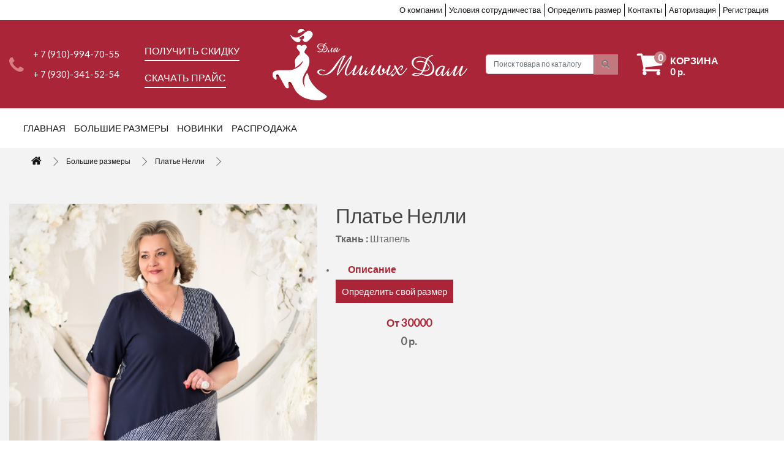

--- FILE ---
content_type: text/html; charset=utf-8
request_url: https://milaya-dama.ru/bolshie-razmery/plate-nelli
body_size: 11693
content:
<!DOCTYPE html>
<!--[if IE]><![endif]-->
<!--[if IE 8 ]><html dir="ltr" lang="ru" class="ie8"><![endif]-->
<!--[if IE 9 ]><html dir="ltr" lang="ru" class="ie9"><![endif]-->
<!--[if (gt IE 9)|!(IE)]><!-->
<html dir="ltr" lang="ru">
<!--<![endif]-->
<head prefix="og:http://ogp.me/ns# fb:http://ogp.me/ns/fb# product:http://ogp.me/ns/product#">
<meta charset="UTF-8" />
<meta name="viewport" content="width=device-width, initial-scale=1">
<meta http-equiv="X-UA-Compatible" content="IE=edge">
<title>Купить Платье Нелли оптом от производителя в интернет-магазине &quot;Для милых дам&quot;</title>
<base href="https://milaya-dama.ru/" />
<meta name="description" content="В интернет магазине &quot;Для милых дам&quot; вы можете заказать Платье Нелли оптом от производителя из Иваново, без выкупа размерных рядов, по цене от 1 570 р.." />
<meta name="keywords" content= "платье нелли, платье нелли, интернет-магазин, оптом" />
<meta property="og:title" content="Купить Платье Нелли оптом от производителя в интернет-магазине &quot;Для милых дам&quot;" />
<meta property="og:type" content="website" />
<meta property="og:url" content="https://milaya-dama.ru/bolshie-razmery/plate-nelli" />
<meta property="og:image" content="https://milaya-dama.ru/image/cache/catalog/tovari/bigsize/kor_0811-600x900.jpg" />
<meta property="og:site_name" content="Для милых дам" />
<script src="catalog/view/javascript/jquery/jquery-2.1.1.min.js" ></script>
  <link href="//stackpath.bootstrapcdn.com/bootstrap/4.4.1/css/bootstrap.min.css" type="text/css" rel="stylesheet" />
  <link href="https://fonts.googleapis.com/css?family=Lato&display=swap" rel="stylesheet">
  <script  src="//cdn.jsdelivr.net/npm/popper.js@1.16.0/dist/umd/popper.min.js"></script>
  <script  src="//stackpath.bootstrapcdn.com/bootstrap/4.4.1/js/bootstrap.min.js"></script>
<link href="catalog/view/javascript/font-awesome/css/font-awesome.min.css" rel="stylesheet" type="text/css" />
<link href="//fonts.googleapis.com/css?family=Open+Sans:400,400i,300,700" rel="stylesheet" type="text/css" />
<link href="catalog/view/theme/default/stylesheet/stylesheet.css" rel="stylesheet">
<link href="catalog/view/javascript/promotionlabelpro/style.css" type="text/css" rel="stylesheet" media="screen" />
<link href="catalog/view/javascript/option/option.css" type="text/css" rel="stylesheet" media="screen" />
<link href="catalog/view/javascript/jquery/magnific/magnific-popup.css" type="text/css" rel="stylesheet" media="screen" />
<link href="catalog/view/javascript/jquery/datetimepicker/bootstrap-datetimepicker.min.css" type="text/css" rel="stylesheet" media="screen" />
<script src="catalog/view/javascript/common.js" ></script>

<!-- Microdata -->
<script type="application/ld+json">{"@context":"http:\/\/schema.org","@type":"BreadcrumbList","itemListElement":[{"@type":"ListItem","position":1,"item":{"@id":"https:\/\/milaya-dama.ru","name":"\u0414\u043b\u044f \u043c\u0438\u043b\u044b\u0445 \u0434\u0430\u043c"}},{"@type":"ListItem","position":2,"item":{"@id":"https:\/\/milaya-dama.ru\/bolshie-razmery","name":"\u0411\u043e\u043b\u044c\u0448\u0438\u0435 \u0440\u0430\u0437\u043c\u0435\u0440\u044b"}},{"@type":"ListItem","position":3,"item":{"@id":"https:\/\/milaya-dama.ru\/bolshie-razmery\/plate-nelli","name":"\u041f\u043b\u0430\u0442\u044c\u0435 \u041d\u0435\u043b\u043b\u0438"}}]}</script>
<script type="application/ld+json">{"@context":"http:\/\/schema.org","@type":"Product","url":"https:\/\/milaya-dama.ru\/plate-nelli","name":"\u041a\u0443\u043f\u0438\u0442\u044c \u041f\u043b\u0430\u0442\u044c\u0435 \u041d\u0435\u043b\u043b\u0438 \u043e\u043f\u0442\u043e\u043c \u043e\u0442 \u043f\u0440\u043e\u0438\u0437\u0432\u043e\u0434\u0438\u0442\u0435\u043b\u044f \u0432 \u0438\u043d\u0442\u0435\u0440\u043d\u0435\u0442-\u043c\u0430\u0433\u0430\u0437\u0438\u043d\u0435 \"\u0414\u043b\u044f \u043c\u0438\u043b\u044b\u0445 \u0434\u0430\u043c\"","category":"\u0411\u043e\u043b\u044c\u0448\u0438\u0435 \u0440\u0430\u0437\u043c\u0435\u0440\u044b \u00bb \u041f\u043b\u0430\u0442\u044c\u0435 \u041d\u0435\u043b\u043b\u0438","image":"https:\/\/milaya-dama.ru\/image\/cache\/catalog\/tovari\/bigsize\/kor_0811-600x900.jpg","model":"\u041f\u043b\u0430\u0442\u044c\u0435 \u043d\u0435\u043b\u043b\u0438 ","description":"\u0412 \u0438\u043d\u0442\u0435\u0440\u043d\u0435\u0442 \u043c\u0430\u0433\u0430\u0437\u0438\u043d\u0435 &quot;\u0414\u043b\u044f \u043c\u0438\u043b\u044b\u0445 \u0434\u0430\u043c&quot; \u0432\u044b \u043c\u043e\u0436\u0435\u0442\u0435 \u0437\u0430\u043a\u0430\u0437\u0430\u0442\u044c \u041f\u043b\u0430\u0442\u044c\u0435 \u041d\u0435\u043b\u043b\u0438 \u043e\u043f\u0442\u043e\u043c \u043e\u0442 \u043f\u0440\u043e\u0438\u0437\u0432\u043e\u0434\u0438\u0442\u0435\u043b\u044f \u0438\u0437 \u0418\u0432\u0430\u043d\u043e\u0432\u043e, \u0431\u0435\u0437 \u0432\u044b\u043a\u0443\u043f\u0430 \u0440\u0430\u0437\u043c\u0435\u0440\u043d\u044b\u0445 \u0440\u044f\u0434\u043e\u0432, \u043f\u043e \u0446\u0435\u043d\u0435 \u043e\u0442 1 570 \u0440..","manufacturer":"","brand":"","offers":{"name":"\u041a\u0443\u043f\u0438\u0442\u044c \u041f\u043b\u0430\u0442\u044c\u0435 \u041d\u0435\u043b\u043b\u0438 \u043e\u043f\u0442\u043e\u043c \u043e\u0442 \u043f\u0440\u043e\u0438\u0437\u0432\u043e\u0434\u0438\u0442\u0435\u043b\u044f \u0432 \u0438\u043d\u0442\u0435\u0440\u043d\u0435\u0442-\u043c\u0430\u0433\u0430\u0437\u0438\u043d\u0435 \"\u0414\u043b\u044f \u043c\u0438\u043b\u044b\u0445 \u0434\u0430\u043c\"","url":"https:\/\/milaya-dama.ru\/plate-nelli","category":"\u0411\u043e\u043b\u044c\u0448\u0438\u0435 \u0440\u0430\u0437\u043c\u0435\u0440\u044b &raquo; \u041f\u043b\u0430\u0442\u044c\u0435 \u041d\u0435\u043b\u043b\u0438","price":0,"priceCurrency":"RUB","priceValidUntil":"2027-01-31","itemCondition":"http:\/\/schema.org\/NewCondition","seller":{"@type":"Organization","name":"\u0414\u043b\u044f \u043c\u0438\u043b\u044b\u0445 \u0434\u0430\u043c"},"availability":"InStock"}}</script>

<link rel="alternate" href="https://milaya-dama.ru/bolshie-razmery/plate-nelli" hreflang="ru-ru"/>
      
<link href="https://milaya-dama.ru/plate-nelli" rel="canonical" />
<link href="https://milaya-dama.ru/image/catalog/favicon.png" rel="icon" />
<script src="catalog/view/javascript/option/option.js" ></script>
<script src="catalog/view/javascript/jquery/magnific/jquery.magnific-popup.min.js" ></script>
<script src="catalog/view/javascript/jquery/datetimepicker/moment.js" ></script>
<script src="catalog/view/javascript/jquery/datetimepicker/locale/ru-ru.js" ></script>
<script src="catalog/view/javascript/jquery/datetimepicker/bootstrap-datetimepicker.min.js" ></script>
<meta name="yandex-verification" content="fb82d9a35c8bb428" />

							

				<script src="catalog/view/theme/default/js/scrolltopcontrol.js"></script>
			
<script src="https://static.yandex.net/kassa/pay-in-parts/ui/v1/"></script>
</head>
<body class="product-product-782">
<nav id="top">
  <div class="container">
    <div class="d-flex justify-content-end">
    <div id="top-links" class="nav">
      <ul class="nav">
            <li><a href="/about/">О компании</a></li>
            <li><a href="/oplata_i_dostavka/">Условия сотрудничества</a></li>
            <li><a href="/check_razmer/">Определить размер</a></li>
            <li><a href="https://milaya-dama.ru/index.php?route=information/contact">Контакты</a></li>
                        <li><a href="https://milaya-dama.ru/index.php?route=account/login">Авторизация</a></li>
            <li><a href="https://milaya-dama.ru/index.php?route=account/register">Регистрация</a></li>
                  </ul>
    </div>
  </div>
  </div>
</nav>
<header>
  <div class="container px-md-n1 desktop">
    <div class="row align-items-center row-colm-5 mx-md-n1">
      <div class="col-md-2 px-md-1">
        <div class="row">
          <div class="col-2 align-self-center"><img alt="picture" src="/catalog/view/theme/default/image/trubka.png" data-src="/catalog/view/theme/default/image/trubka.png"></div>
          <div class="col-10"><div class="phone"><div>+ 7 (910)-994-70-55</div><div>+ 7 (930)-341-52-54</div></div></div>
        </div>

      </div>
      <div class="col-md-2 px-md-n1">
 <a class="button skidka" href="" data-toggle="modal" data-target="#skidkamodal">Получить скидку</a>
<a class="download-price" href="/price/index.xls">Скачать прайс</a>
      </div>
      <div class="col px-md-n1">
        <div id="logo">
                                    <a href="https://milaya-dama.ru"><img src="https://milaya-dama.ru/image/catalog/logonew.png" title="Для милых дам" alt="Для милых дам" class="img-responsive" /></a>
                              </div>
      </div>
      <div class="col px-md-n1"><div id="search1" class="input-group search">
  <input type="text" name="search" value="" placeholder="Поиск товара по каталогу" class="form-control input-lg">
  <span class="input-group-btn">
    <button type="button" class="btn btn-default"><i class="fa fa-search"></i></button>
  </span>
</div></div>
      <div class="col px-md-n1"><div id="cart" class="btn-group">
  <button type="button" data-toggle="dropdown" data-loading-text="Загрузка..." class="btn btn-cart btn-block d-none d-md-block"><span id="cart-total"><div class="inform-cart"><i class="fa fa-shopping-cart" aria-hidden="true"></i><span class="count">0</span><span class="name">корзина</span><div class="getprice"> 0 р.</div></div></span></button>
  <button type="button" onclick="window.location.href='/index.php?route=checkout/cart'" data-loading-text="Загрузка..." class="d-cart d-block d-md-none"><span id="cart-total"><div class="inform-cart"><i class="fa fa-shopping-cart" aria-hidden="true"></i><span class="count">0</span><span class="name">корзина</span><div class="getprice"> 0 р.</div></div></span></button>
  <ul class="dropdown-menu pull-right">
        <li>
      <p class="text-center">В корзине пусто!</p>
    </li>
      </ul>
</div>
</div>
    </div>
  </div>
<div class="header_mobile">
    <div class="container">
    <div class="row">
        <div class="col-6">
                                    <a href="https://milaya-dama.ru"><img src="https://milaya-dama.ru/image/catalog/logonew.png" title="Для милых дам" alt="Для милых дам" class="img-responsive" /></a>
                                </div>
        <div class="col-6 align-self-center">
            <ul class="nav justify-content-end ">
                <li class="nav-item">
                    <button class="navbar-toggler" type="button" data-toggle="collapse" data-target="#navbarSupportedContent" aria-controls="navbarSupportedContent" aria-expanded="false" aria-label="Toggle navigation">
                        <i class="fa fa-list"></i>
                    </button>
                </li>
                <li class="nav-item">
                    <button class="navbar-toggler" type="button" data-toggle="collapse" data-target="#search_content" aria-controls="search_content" aria-expanded="false" aria-label="Toggle navigation">
                        <i class="fa fa-search"></i>
                    </button>
                </li>
                <li class="nav-item">
                    <div id="cart" class="btn-group">
  <button type="button" data-toggle="dropdown" data-loading-text="Загрузка..." class="btn btn-cart btn-block d-none d-md-block"><span id="cart-total"><div class="inform-cart"><i class="fa fa-shopping-cart" aria-hidden="true"></i><span class="count">0</span><span class="name">корзина</span><div class="getprice"> 0 р.</div></div></span></button>
  <button type="button" onclick="window.location.href='/index.php?route=checkout/cart'" data-loading-text="Загрузка..." class="d-cart d-block d-md-none"><span id="cart-total"><div class="inform-cart"><i class="fa fa-shopping-cart" aria-hidden="true"></i><span class="count">0</span><span class="name">корзина</span><div class="getprice"> 0 р.</div></div></span></button>
  <ul class="dropdown-menu pull-right">
        <li>
      <p class="text-center">В корзине пусто!</p>
    </li>
      </ul>
</div>
                </li>
            </ul>
        </div>
    </div>
<div class="collapse navbar-collapse mobile-search-collapse" id="search_content">
    <ul class="navbar-nav mr-auto">
        <div id="search" class="input-group search">
  <input type="text" name="search" value="" placeholder="Поиск товара по каталогу" class="form-control input-lg" />
  <span class="input-group-btn">
    <button type="button" class="btn btn-default"><i class="fa fa-search"></i></button>
  </span>
</div>
    </ul>
</div>
<div class="collapse navbar-collapse mobile-collapse" id="navbarSupportedContent">
    <ul class="navbar-nav mr-auto">
        <li><a href="/">Главная</a></li>
                        <li class="dropdown">
            <a href="https://milaya-dama.ru/bolshie-razmery" class="" data-toggle="dropdown">Большие размеры</a>
            <div class="dropdown-menu" aria-labelledby="navbarDropdown">
                                                <a class="dropdown-item" href="https://milaya-dama.ru/bolshie-razmery/kostyumy">Костюмы</a>
                                <a class="dropdown-item" href="https://milaya-dama.ru/bolshie-razmery/rubashki">Рубашки</a>
                                <a class="dropdown-item" href="https://milaya-dama.ru/bolshie-razmery/platya-1">Платья</a>
                                <a class="dropdown-item" href="https://milaya-dama.ru/bolshie-razmery/bryuki-yubki">Брюки, юбки</a>
                                <a class="dropdown-item" href="https://milaya-dama.ru/bolshie-razmery/halaty-1">Халаты</a>
                                <a class="dropdown-item" href="https://milaya-dama.ru/bolshie-razmery/tuniki-1">Туники</a>
                                </div>
        </li>
                                <li><a href="https://milaya-dama.ru/new_tovar">Новинки</a></li>
                                <li><a href="https://milaya-dama.ru/rasprodazha">Распродажа</a></li>
                        
    </ul>
</div>
</div>
</div>
<script src="https://static.yandex.net/kassa/pay-in-parts/ui/v1/"></script>
</header>
<div class="sticky_desc">
	<div class="container menu">
	  <nav class="navbar navbar-shop navbar-expand-lg">

		<div class="collapse navbar-collapse">
		  <ul class="navbar-nav mr-auto">
			<li><a href="/">Главная</a></li>
									<li class="dropdown">
			  <a href="https://milaya-dama.ru/bolshie-razmery" class="" data-toggle="dropdown">Большие размеры</a>
			  <div class="dropdown-menu" aria-labelledby="navbarDropdown">
				  									   <a class="dropdown-item" href="https://milaya-dama.ru/bolshie-razmery/kostyumy">Костюмы</a>
									   <a class="dropdown-item" href="https://milaya-dama.ru/bolshie-razmery/rubashki">Рубашки</a>
									   <a class="dropdown-item" href="https://milaya-dama.ru/bolshie-razmery/platya-1">Платья</a>
									   <a class="dropdown-item" href="https://milaya-dama.ru/bolshie-razmery/bryuki-yubki">Брюки, юбки</a>
									   <a class="dropdown-item" href="https://milaya-dama.ru/bolshie-razmery/halaty-1">Халаты</a>
									   <a class="dropdown-item" href="https://milaya-dama.ru/bolshie-razmery/tuniki-1">Туники</a>
									  </div>
			</li>
												<li><a href="https://milaya-dama.ru/new_tovar">Новинки</a></li>
												<li><a href="https://milaya-dama.ru/rasprodazha">Распродажа</a></li>
								  </ul>
		</div>
	  </nav>
	</div>
</div>

				<input type="hidden" name="price_format" value="" data-value="1.00000000" data-symbol-left="" data-symbol-right=" р." data-decimals="0" data-decimal-point="." data-thousand-point=" " />
			
<div class="mainshab">
  <div class="container">
<ul class="breadcrumb">
                    <li><a href="https://milaya-dama.ru"><i class="fa fa-home"></i></a></li>
                    <li><a href="https://milaya-dama.ru/bolshie-razmery">Большие размеры</a></li>
                    <li><a href="https://milaya-dama.ru/bolshie-razmery/plate-nelli">Платье Нелли</a></li>
                  </ul>
    <div class="info_tovar">
    <div class="row">
      <div class="col-md-5">
        <div>
          
                                                                
          <ul class="thumbnails">
                        <li><a class="thumbnail" href="https://milaya-dama.ru/image/cache/catalog/tovari/bigsize/kor_0811-1000x1400.jpg" title="Платье Нелли"><img src="https://milaya-dama.ru/image/cache/catalog/tovari/bigsize/kor_0811-600x900.jpg" id="zoom_01" data-zoom-image="https://milaya-dama.ru/image/cache/catalog/tovari/bigsize/kor_0811-1000x1400.jpg"  title="Платье Нелли" alt="Платье Нелли" /></a></li>
                                                <li class="image-additional"><a class="thumbnail" href="https://milaya-dama.ru/image/cache/catalog/tovari/bigsize/kor_0825-1000x1400.jpg" title="Платье Нелли"> <img src="https://milaya-dama.ru/image/cache/catalog/tovari/bigsize/kor_0825-74x74.jpg" title="Платье Нелли" alt="Платье Нелли" /></a></li>
                        <li class="image-additional"><a class="thumbnail" href="https://milaya-dama.ru/image/cache/catalog/tovari/bigsize/kor_0801-1000x1400.jpg" title="Платье Нелли"> <img src="https://milaya-dama.ru/image/cache/catalog/tovari/bigsize/kor_0801-74x74.jpg" title="Платье Нелли" alt="Платье Нелли" /></a></li>
                        <li class="image-additional"><a class="thumbnail" href="https://milaya-dama.ru/image/cache/catalog/tovari/bigsize/kor_0801-1000x1400.jpg" title="Платье Нелли"> <img src="https://milaya-dama.ru/image/cache/catalog/tovari/bigsize/kor_0801-74x74.jpg" title="Платье Нелли" alt="Платье Нелли" /></a></li>
                        <li class="image-additional"><a class="thumbnail" href="https://milaya-dama.ru/image/cache/catalog/tovari/bigsize/kor_0819-1000x1400.jpg" title="Платье Нелли"> <img src="https://milaya-dama.ru/image/cache/catalog/tovari/bigsize/kor_0819-74x74.jpg" title="Платье Нелли" alt="Платье Нелли" /></a></li>
                                  </ul>
                   
      </div>

      </div>
      <div class="col-md-7">
        
        <div class="title"><h1>Платье Нелли</h1></div>

        <div id="product_id">
                                                                               <b> Ткань : </b> Штапель                              </div>
         <ul><li><ul class="nav nav-tabs">
            <li class="active"><a href="#tab-description" data-toggle="tab">Описание</a></li>
                        <li><a href="#tab-specification" data-toggle="tab">Характеристики</a></li>
                                    <li><a href="#tab-review" data-toggle="tab">Отзывы (0)</a></li>
                      </ul>
          <div class="tab-content">
            <div class="tab-pane active" id="tab-description"></div>
                        <div class="tab-pane" id="tab-specification">
              <table class="table table-bordered">
                                <thead>
                  <tr>
                    <td colspan="2"><strong>К товару</strong></td>
                  </tr>
                </thead>
                <tbody>
                                    <tr>
                    <td>Вид</td>
                    <td>Платья </td>
                  </tr>
                                    <tr>
                    <td>Сезон</td>
                    <td>Лето</td>
                  </tr>
                                    <tr>
                    <td>Ткань</td>
                    <td>Штапель</td>
                  </tr>
                                  </tbody>
                              </table>
            </div>
            </li></ul>

        <a class="razmer_select" href="/check_razmer/">Определить свой размер</a>

        <div class="modal  fade" id="razmerModal" tabindex="-1" role="dialog" aria-labelledby="exampleModalLabel" aria-hidden="true">
          <div class="modal-dialog modal-lg" role="document">
            <div class="modal-content">
              <div class="modal-header">
                <h5 class="modal-title" id="exampleModalLabel">Таблица размеров</h5>
                <button type="button" class="close" data-dismiss="modal" aria-label="Close">
                  <span aria-hidden="true">&times;</span>
                </button>
              </div>
              <div class="modal-body">
                <img style="width: 100%" src="/catalog/view/theme/default/image/size-table.jpg">
              </div>
              <div class="modal-footer">
                <button type="button" class="btn btn-secondary" data-dismiss="modal">Закрыть окно</button>

              </div>
            </div>
          </div>
        </div>

        <div id="product_price" class="row">
        </div>

        <div id="product">
 
			<!--Customer Group Price--> 
			<!--BOF Customer Group Price-->
<div class="cgp-wrapper row">
<!--
        <div class="col-md-4"> <div class="name_price_go">Розничная цена</div>
        <div class="roz_price"> 
                                           <span class="price-regular">0 р.</span>
                                                                          </div></div>  
-->
    
                    	                           	                    
                    <div class="col-md-4">
                        <div class="name_price_go">
                            От 30000
                        </div>
                        <div class="cgp-group-price product-price price price-value autocalc-product-price">
                             0 р.                        </div>
                    </div>
    </div>


			<!--Customer Group Price-->




                            
          
          <div class="form-group hidden">
            <label class="control-label" for="input-quantity">Кол-во</label>
            <input type="text" name="quantity" value="1" size="2" id="input-quantity" class="form-control" />
            <input type="hidden" name="product_id" value="782" />
            <br />
            <button type="button" id="button-cart" data-loading-text="Загрузка..." class="btn btn-primary btn-lg btn-block">В корзину</button>0
          </div>
                  </div>
  </div>
    </div></div>

            <h3>Рекомендуемые товары</h3>
      <div class="row">
                                                <div class="col-xs-6 col-sm-3">
          <div class="product-thumb transition">
            
                <div class="image">
                                                                <a href="https://milaya-dama.ru/plate-miya-3"><img src="https://milaya-dama.ru/image/cache/catalog/tovari/bigsize/november2022/img_7027-200x200.jpg" alt="Платье Мия Синее" title="Платье Мия Синее" class="img-responsive" /></a></div>
            <div class="caption">
              <h4><a href="https://milaya-dama.ru/plate-miya-3">Платье Мия Синее</a></h4>
              <p>..</p>
              
				<div class="options-category" id="product11040">
				  				  				  				  <div class="form-group required">
				    <label class="control-label">Размер</label>
				    <div id="input-option110401335">
					  					  					  <div class="radio-inline theme-button">
			            <label>
					      <input onchange="updatePrice('11040');" type="radio" name="option11040[1335]" value="6551"/>
					      					      <span>58</span>
					      					    </label>
					  </div>
					  					  				    </div>
				  </div>
				  				  				  				  				  				  				  				  				  				  				  				  <input data-minimum="1" type="hidden" name="quantity" value="1" />
				  				  <input type="hidden" name="product_id" value="1040" />
				  <input type="hidden" name="module_id" value="11040" />
				</div>
			
                            <p class="price">
                                650 р.                                              </p>
                          </div>
            <div class="button-group">
              <button type="button" onclick="addCartOption('11040', '1');"><span class="hidden-xs hidden-sm hidden-md">В корзину</span> <i class="fa fa-shopping-cart"></i></button>
              <button type="button" data-toggle="tooltip" title="В закладки" onclick="wishlist.add('1040');"><i class="fa fa-heart"></i></button>
              <button type="button" data-toggle="tooltip" title="В сравнение" onclick="compare.add('1040');"><i class="fa fa-exchange"></i></button>
            </div>
          </div>
        </div>
                                                        <div class="col-xs-6 col-sm-3">
          <div class="product-thumb transition">
            
                <div class="image">
                                                                <a href="https://milaya-dama.ru/kostyum-babochka-seryj-melanzh"><img src="https://milaya-dama.ru/image/cache/catalog/tovari/bigsize/2025god/img_4743-200x200.jpg" alt="Костюм Бабочка серый меланж" title="Костюм Бабочка серый меланж" class="img-responsive" /></a></div>
            <div class="caption">
              <h4><a href="https://milaya-dama.ru/kostyum-babochka-seryj-melanzh">Костюм Бабочка серый меланж</a></h4>
              <p>..</p>
              
				<div class="options-category" id="product11219">
				  				  				  				  <div class="form-group required">
				    <label class="control-label">Размер</label>
				    <div id="input-option112191531">
					  					  					  <div class="radio-inline theme-button">
			            <label>
					      <input onchange="updatePrice('11219');" type="radio" name="option11219[1531]" value="7940"/>
					      					      <span>46</span>
					      					    </label>
					  </div>
					  					  					  					  <div class="radio-inline theme-button">
			            <label>
					      <input onchange="updatePrice('11219');" type="radio" name="option11219[1531]" value="7941"/>
					      					      <span>48</span>
					      					    </label>
					  </div>
					  					  					  					  <div class="radio-inline theme-button">
			            <label>
					      <input onchange="updatePrice('11219');" type="radio" name="option11219[1531]" value="7942"/>
					      					      <span>50</span>
					      					    </label>
					  </div>
					  					  					  					  <div class="radio-inline theme-button">
			            <label>
					      <input onchange="updatePrice('11219');" type="radio" name="option11219[1531]" value="7943"/>
					      					      <span>52</span>
					      					    </label>
					  </div>
					  					  					  					  <div class="radio-inline theme-button">
			            <label>
					      <input onchange="updatePrice('11219');" type="radio" name="option11219[1531]" value="7944"/>
					      					      <span>54</span>
					      					    </label>
					  </div>
					  					  					  					  <div class="radio-inline theme-button">
			            <label>
					      <input onchange="updatePrice('11219');" type="radio" name="option11219[1531]" value="7945"/>
					      					      <span>56</span>
					      					    </label>
					  </div>
					  					  					  					  <div class="radio-inline theme-button">
			            <label>
					      <input onchange="updatePrice('11219');" type="radio" name="option11219[1531]" value="7946"/>
					      					      <span>58</span>
					      					    </label>
					  </div>
					  					  					  					  <div class="radio-inline theme-button">
			            <label>
					      <input onchange="updatePrice('11219');" type="radio" name="option11219[1531]" value="7947"/>
					      					      <span>60</span>
					      					    </label>
					  </div>
					  					  					  					  <div class="radio-inline theme-button">
			            <label>
					      <input onchange="updatePrice('11219');" type="radio" name="option11219[1531]" value="7948"/>
					      					      <span>62</span>
					      					    </label>
					  </div>
					  					  					  					  <div class="radio-inline theme-button">
			            <label>
					      <input onchange="updatePrice('11219');" type="radio" name="option11219[1531]" value="7949"/>
					      					      <span>64</span>
					      					    </label>
					  </div>
					  					  				    </div>
				  </div>
				  				  				  				  				  				  				  				  				  				  				  				  <input data-minimum="1" type="hidden" name="quantity" value="1" />
				  				  <input type="hidden" name="product_id" value="1219" />
				  <input type="hidden" name="module_id" value="11219" />
				</div>
			
                            <p class="price">
                                2 500 р.                                              </p>
                          </div>
            <div class="button-group">
              <button type="button" onclick="addCartOption('11219', '1');"><span class="hidden-xs hidden-sm hidden-md">В корзину</span> <i class="fa fa-shopping-cart"></i></button>
              <button type="button" data-toggle="tooltip" title="В закладки" onclick="wishlist.add('1219');"><i class="fa fa-heart"></i></button>
              <button type="button" data-toggle="tooltip" title="В сравнение" onclick="compare.add('1219');"><i class="fa fa-exchange"></i></button>
            </div>
          </div>
        </div>
                                                        <div class="col-xs-6 col-sm-3">
          <div class="product-thumb transition">
            
                <div class="image">
                                                                <a href="https://milaya-dama.ru/parka"><img src="https://milaya-dama.ru/image/cache/catalog/tovari/bigsize/august2022/kor_4648-200x200.jpg" alt="Костюм Парка Хаки" title="Костюм Парка Хаки" class="img-responsive" /></a></div>
            <div class="caption">
              <h4><a href="https://milaya-dama.ru/parka">Костюм Парка Хаки</a></h4>
              <p>Костюм брюки плюс пакрка.
..</p>
              
				<div class="options-category" id="product1997">
				  				  				  				  <div class="form-group required">
				    <label class="control-label">Размер</label>
				    <div id="input-option19971298">
					  					  					  <div class="radio-inline theme-button">
			            <label>
					      <input onchange="updatePrice('1997');" type="radio" name="option1997[1298]" value="6269"/>
					      					      <span>58</span>
					      					    </label>
					  </div>
					  					  					  					  <div class="radio-inline theme-button">
			            <label>
					      <input onchange="updatePrice('1997');" type="radio" name="option1997[1298]" value="6270"/>
					      					      <span>60</span>
					      					    </label>
					  </div>
					  					  					  					  <div class="radio-inline theme-button">
			            <label>
					      <input onchange="updatePrice('1997');" type="radio" name="option1997[1298]" value="6271"/>
					      					      <span>62</span>
					      					    </label>
					  </div>
					  					  					  					  <div class="radio-inline theme-button">
			            <label>
					      <input onchange="updatePrice('1997');" type="radio" name="option1997[1298]" value="6272"/>
					      					      <span>64</span>
					      					    </label>
					  </div>
					  					  					  					  <div class="radio-inline theme-button">
			            <label>
					      <input onchange="updatePrice('1997');" type="radio" name="option1997[1298]" value="6358"/>
					      					      <span>66</span>
					      					    </label>
					  </div>
					  					  				    </div>
				  </div>
				  				  				  				  				  				  				  				  				  				  				  				  <input data-minimum="1" type="hidden" name="quantity" value="1" />
				  				  <input type="hidden" name="product_id" value="997" />
				  <input type="hidden" name="module_id" value="1997" />
				</div>
			
                            <p class="price">
                                2 750 р.                                              </p>
                          </div>
            <div class="button-group">
              <button type="button" onclick="addCartOption('1997', '1');"><span class="hidden-xs hidden-sm hidden-md">В корзину</span> <i class="fa fa-shopping-cart"></i></button>
              <button type="button" data-toggle="tooltip" title="В закладки" onclick="wishlist.add('997');"><i class="fa fa-heart"></i></button>
              <button type="button" data-toggle="tooltip" title="В сравнение" onclick="compare.add('997');"><i class="fa fa-exchange"></i></button>
            </div>
          </div>
        </div>
                                                        <div class="col-xs-6 col-sm-3">
          <div class="product-thumb transition">
            
                <div class="image">
                                                                <a href="https://milaya-dama.ru/halat-alsu-kletka"><img src="https://milaya-dama.ru/image/cache/catalog/tovari/platya/kor_5425-200x200.jpg" alt="Халат Алсу клетка" title="Халат Алсу клетка" class="img-responsive" /></a></div>
            <div class="caption">
              <h4><a href="https://milaya-dama.ru/halat-alsu-kletka">Халат Алсу клетка</a></h4>
              <p>..</p>
              
				<div class="options-category" id="product1879">
				  				  				  				  <input data-minimum="1" type="hidden" name="quantity" value="1" />
				  				  <input type="hidden" name="product_id" value="879" />
				  <input type="hidden" name="module_id" value="1879" />
				</div>
			
                            <p class="price">
                                0 р.                                              </p>
                          </div>
            <div class="button-group">
              <button type="button" onclick="addCartOption('1879', '1');"><span class="hidden-xs hidden-sm hidden-md">В корзину</span> <i class="fa fa-shopping-cart"></i></button>
              <button type="button" data-toggle="tooltip" title="В закладки" onclick="wishlist.add('879');"><i class="fa fa-heart"></i></button>
              <button type="button" data-toggle="tooltip" title="В сравнение" onclick="compare.add('879');"><i class="fa fa-exchange"></i></button>
            </div>
          </div>
        </div>
                <div class="clearfix visible-md"></div>
                              </div>
                  <script type="text/javascript"><!--
var product_options_images = [];
var images_product_options_values = [];
$(document).ready(function() {

  $("div[id^='input-option'] input[type='checkbox'], div[id^='input-option'] input[type='radio'], select[id^='input-option']").change(function() {

    if ($(this).is('select') || ($(this).is('input') && $(this).is(':checked'))) {
    
      // all checked options
      //var checked = $("div[id^='input-option'] input:checked, select[id^='input-option'] option:selected");
      var checked = $("div[id^='input-option'] input:checked, select[id^='input-option'] option:selected");

      // array with checked ids
      var checked_ids = [];
      // fill array
      checked.each(function(i) {
        checked_ids[i] = $(this).val();
      });
      //console.log(checked_ids);          
      
      var product_option_value_id = $(this).val();

      if (product_options_images[product_option_value_id] !== undefined ) {
      
        $.each(product_options_images[product_option_value_id], function(index, product_options_images_image){

          //check if all options for this image checked 
          var all_options_checked = true;

          $.each(images_product_options_values[product_options_images_image['image']], function(index2, product_option_value_id){
            if (checked_ids.indexOf(product_option_value_id) == -1) {
              all_options_checked = false;
            }
          });

          if (all_options_checked) {
            var image = product_options_images_image['image_thumb'];
            var image_popup = product_options_images_image['image_popup'];
            $('.thumbnails .thumbnail img').not(".image-additional .thumbnail img").attr('src', image);
            $('.thumbnails a.thumbnail').not(".image-additional a.thumbnail").attr('href', image_popup);
            $('.thumbnails .thumbnail img').not(".image-additional .thumbnail img").attr('data-zoom-image', image_popup);
            $('.thumbnails .thumbnail img').not(".image-additional .thumbnail img").data('zoom-image', image_popup);
            $("#zoom_01").elevateZoom({cursor:"crosshair",zoomWindowFadeIn:500,zoomWindowFadeOut:750,lensFadeIn:500,lensFadeOut:500});
            //$('.image-additional').find("a[href='" + image_popup + "']").click();
          }
        });
      }    
    }
  });    
});
//--></script></div>
    </div>
</div>

<div class="modal fade" id="skidkamodal" tabindex="-1" role="dialog" aria-labelledby="exampleModalLabel" aria-hidden="true">
  <div class="modal-dialog" role="document">
    <div class="modal-content">
   
      <div class="modal-body">
              </div>
    
    </div>
  </div>
</div>
<script type="text/javascript"><!--
$('select[name=\'recurring_id\'], input[name="quantity"]').change(function(){
	$.ajax({
		url: 'index.php?route=product/product/getRecurringDescription',
		type: 'post',
		data: $('input[name=\'product_id\'], input[name=\'quantity\'], select[name=\'recurring_id\']'),
		dataType: 'json',
		beforeSend: function() {
			$('#recurring-description').html('');
		},
		success: function(json) {
			$('.alert, .text-danger').remove();

			if (json['success']) {
				$('#recurring-description').html(json['success']);
			}
		}
	});
});
//--></script>
<script type="text/javascript"><!--
$('#button-cart').on('click', function() {
	$.ajax({
		url: 'index.php?route=checkout/cart/add',
		type: 'post',
		data: $('#product input[type=\'text\'], #product input[type=\'hidden\'], #product input[type=\'radio\']:checked, #product input[type=\'checkbox\']:checked, #product select, #product textarea'),
		dataType: 'json',
		beforeSend: function() {
			$('#button-cart').button('loading');
		},
		complete: function() {
			$('#button-cart').button('reset');
		},
		success: function(json) {
			$('.alert, .text-danger').remove();
			$('.form-group').removeClass('has-error');

			if (json['error']) {
				if (json['error']['option']) {
					for (i in json['error']['option']) {
						var element = $('#input-option' + i.replace('_', '-'));

						if (element.parent().hasClass('input-group')) {
							element.parent().after('<div class="text-danger">' + json['error']['option'][i] + '</div>');
						} else {
							element.after('<div class="text-danger">' + json['error']['option'][i] + '</div>');
						}
					}
				}

				if (json['error']['recurring']) {
					$('select[name=\'recurring_id\']').after('<div class="text-danger">' + json['error']['recurring'] + '</div>');
				}

				// Highlight any found errors
				$('.text-danger').parent().addClass('has-error');
			}

			if (json['success']) {
				$('.breadcrumb').after('<div class="alert alert-success">' + json['success'] + '<button type="button" class="close" data-dismiss="alert">&times;</button></div>');

				$('#cart > button').html('<span id="cart-total"><i class="fa fa-shopping-cart"></i> ' + json['total'] + '</span>');

				$('html, body').animate({ scrollTop: 0 }, 'slow');

				$('#cart > ul').load('index.php?route=common/cart/info ul li');
			}
		},
        error: function(xhr, ajaxOptions, thrownError) {
            alert(thrownError + "\r\n" + xhr.statusText + "\r\n" + xhr.responseText);
        }
	});
});
//--></script>
<script type="text/javascript"><!--
$('.date').datetimepicker({
	pickTime: false
});

$('.datetime').datetimepicker({
	pickDate: true,
	pickTime: true
});

$('.time').datetimepicker({
	pickDate: false
});

$('button[id^=\'button-upload\']').on('click', function() {
	var node = this;

	$('#form-upload').remove();

	$('body').prepend('<form enctype="multipart/form-data" id="form-upload" style="display: none;"><input type="file" name="file" /></form>');

	$('#form-upload input[name=\'file\']').trigger('click');

	if (typeof timer != 'undefined') {
    	clearInterval(timer);
	}

	timer = setInterval(function() {
		if ($('#form-upload input[name=\'file\']').val() != '') {
			clearInterval(timer);

			$.ajax({
				url: 'index.php?route=tool/upload',
				type: 'post',
				dataType: 'json',
				data: new FormData($('#form-upload')[0]),
				cache: false,
				contentType: false,
				processData: false,
				beforeSend: function() {
					$(node).button('loading');
				},
				complete: function() {
					$(node).button('reset');
				},
				success: function(json) {
					$('.text-danger').remove();

					if (json['error']) {
						$(node).parent().find('input').after('<div class="text-danger">' + json['error'] + '</div>');
					}

					if (json['success']) {
						alert(json['success']);

						$(node).parent().find('input').val(json['code']);
					}
				},
				error: function(xhr, ajaxOptions, thrownError) {
					alert(thrownError + "\r\n" + xhr.statusText + "\r\n" + xhr.responseText);
				}
			});
		}
	}, 500);
});
//--></script>
<script type="text/javascript"><!--
$('#review').delegate('.pagination a', 'click', function(e) {
    e.preventDefault();

    $('#review').fadeOut('slow');

    $('#review').load(this.href);

    $('#review').fadeIn('slow');
});

$('#review').load('index.php?route=product/product/review&product_id=782');

$('#button-review').on('click', function() {
	$.ajax({
		url: 'index.php?route=product/product/write&product_id=782',
		type: 'post',
		dataType: 'json',
		data: $("#form-review").serialize(),
		beforeSend: function() {
			$('#button-review').button('loading');
		},
		complete: function() {
			$('#button-review').button('reset');
		},
		success: function(json) {
			$('.alert-success, .alert-danger').remove();

			if (json['error']) {
				$('#review').after('<div class="alert alert-danger"><i class="fa fa-exclamation-circle"></i> ' + json['error'] + '</div>');
			}

			if (json['success']) {
				$('#review').after('<div class="alert alert-success"><i class="fa fa-check-circle"></i> ' + json['success'] + '</div>');

				$('input[name=\'name\']').val('');
				$('textarea[name=\'text\']').val('');
				$('input[name=\'rating\']:checked').prop('checked', false);
			}
		}
	});
    grecaptcha.reset();
});

$(document).ready(function() {
	$('.thumbnails').magnificPopup({
		type:'image',
		delegate: 'a',
		gallery: {
			enabled:true
		}
	});
});

$(document).ready(function() {
	var hash = window.location.hash;
	if (hash) {
		var hashpart = hash.split('#');
		var  vals = hashpart[1].split('-');
		for (i=0; i<vals.length; i++) {
			$('#product').find('select option[value="'+vals[i]+'"]').attr('selected', true).trigger('select');
			$('#product').find('input[type="radio"][value="'+vals[i]+'"]').attr('checked', true).trigger('click');
			$('#product').find('input[type="checkbox"][value="'+vals[i]+'"]').attr('checked', true).trigger('click');
		}
	}
})
//--></script>
<script>

	$("#input-option450 input").on("click", function() {

		$("#input-option450 input").removeAttr("checked"); // Снимаем чекбокс со всей группы
		$(this).prop("checked", true); // Оставляем выбранный чекбокс

	});
	
</script>

                            

                <script type="text/javascript"><!--
                    $(window).on("load", function () {
                        window.dataLayer = window.dataLayer || [];
                        dataLayer.push({ecommerce: {detail: {products: [{
                            id: "782",
                            name: "Платье Нелли",
                            price: parseFloat("0"+"0 р.".replace(/[^.\d]+/g,"")),
                            brand: "",
                            variant: "Платье нелли "
                        }]}}});
                    });
                //--></script>
            


<script>
    function addOffer() {
       // var price = 0;
		  var price = parseInt($('.price-regular')[0].innerHTML.replace(/[^0-9]/g, ''))
        //var summa = price * q;
        //$('#' + idn).find('.item-price').text(summa + ' руб.');
        var itog = 0;
        $( ".product-info-option-border" ).each(function( index, item ) {
            //var p = parseFloat($(this).find('input[type="checkbox"]').attr('data-fprice'));
            var quantity = parseInt($(this).find('.product-info-option-column-quantity input[type="text"]').val());
            itog = itog + (price * quantity);
        });
        $('#priceItog').text(itog + ' р.');
    }
    function setQuantity(quantity) {
        $('.product-info-option-border').each(function( index ) {
            $(this).find('.product-info-option-column-quantity input[type="text"]').val(quantity);
            addOffer();
        });
    }

$(document).ready(function() {
    
    //--------------------------------------------
    $('.buy-all span').click(function() {
        var quantity = 0;
        if ($('#buyAll').prop('checked')) {
            $('#buyAll').prop('checked', false);
            $(this).find('i.fa').removeClass('fa-check-square-o').addClass('fa-square-o');
            quantity = 0;
        } else {
            $('#buyAll').prop('checked', true);
            $(this).find('i.fa').removeClass('fa-square-o').addClass('fa-check-square-o');
            quantity = 1;
        }
        setQuantity(quantity);
        $('.product-size-all').find('.product-info-option-column-quantity input[type="text"]').val(quantity);
    });
    $('.product-size-all .product-info-option-column-quantity .owq-sub').click(function(){
        if ($('#buyAll').prop('checked')) {
            var quantity = parseInt($('.product-size-all').find('.product-info-option-column-quantity input[type="text"]').val());
            if (quantity > 0) {
                quantity = quantity - 1;
                $('.product-size-all').find('.product-info-option-column-quantity input[type="text"]').val(quantity);
                setQuantity(quantity);
            }
        }
    });
    $('.product-size-all .product-info-option-column-quantity .owq-add').click(function(){
        if ($('#buyAll').prop('checked')) {
            var quantity = parseInt($('.product-size-all').find('.product-info-option-column-quantity input[type="text"]').val()) + 1;
            $('.product-size-all').find('.product-info-option-column-quantity input[type="text"]').val(quantity);
            setQuantity(quantity);
        }
    });
    //--------------------------------------------
    
 
$('.minus').click(function () {
        var $input = $(this).parent().siblings('input[type="text"]');
        var count = parseInt($input.val()) - 1;
//        count = count < 1 ? 1 : count;
        count = count < 0 ? 0 : count;
        $input.val(count);
        $input.change();
        addOffer();
        return false;
});
	
$('.plus').click(function () {
        var $input = $(this).parent().siblings('input[type="text"]');
        $input.val(parseInt($input.val()) + 1);
        $input.change();
        addOffer();
        return false;
});

$('.btn-cart-opt').on('click', function() {
	var qty = '#' + $(this).attr('data-id');
	var opt_name = $(this).attr('data-name');
	var opt_val = $(this).attr('data-val');

	console.log('qty: ' +qty+ ' opt_name: ' + opt_name + ' opt_val: ' + opt_val );

	if (parseInt($(qty).val())>0) {
		$('#input-quantity').val($(qty).val());
	
		$("input[name='"+opt_name+"']").each(function(){
			$(this).prop('checked',false);
		});
	
		$("input[name='"+opt_name+"'][value='"+opt_val+"']").prop("checked",true);
	
		$('#button-cart').click();
	}

});

$('#all-opt').on('click', function() {
	$('.qty').val(1);
    $(".btn-cart-opt").each(function(){
		$(this).click();
	});

});

$('#add-to-cart').on('click', function() {
	var q = 0;
	$(".qty").each(function(){
		q = q + parseInt($(this).val());
	});
	if (q < 1) {alert('Укажите количество товара!'); return false;}
    $(".btn-cart-opt").each(function(){
		$(this).click();
	});
	setTimeout(function(){
		$('.qty').each(function(){
			$(this).val(0);
		});
	}, 200);
});

});
</script>
 			
		

            <footer>
  <div class="container">
    <div class="row">
            <div class="col-sm-3">
        <div class="logo">
          <a href="/"><img src="/image/catalog/logonew.png" title="Мой Магазин" alt="Мой Магазин" class="img-responsive"></a>
        </div>
<ul class="list-unstyled">
  <li>ИНН: 3402176040</li>
  <li>КПП: 370201001</li>
  <li>ОГРН: 1173702008402</li>
</ul>

      </div>
            <div class="col-sm-3">
        <h5><i class="fa fa-user" aria-hidden="true"></i> Личный кабинет</h5>
        <ul class="list-unstyled list-large">
          <li><a href="https://milaya-dama.ru/index.php?route=account/account">Личный кабинет</a></li>
          <li><a href="https://milaya-dama.ru/index.php?route=account/order">История заказов</a></li>
          <li><a href="https://milaya-dama.ru/index.php?route=account/wishlist">Мои закладки</a></li>
          <li><a href="https://milaya-dama.ru/index.php?route=account/newsletter">Рассылка новостей</a></li>
        </ul>
      </div>
      <div class="col-sm-3">
        <h5><i class="fa fa-shopping-cart" aria-hidden="true"></i> Магазин</h5>
        <ul class="list-unstyled list-large">
          <li><a href="/index.php?route=information/shop_rating#">Отзывы покупателей</a></li>
        </ul>
      </div>
      <div class="col-sm-3">
        <h5><i class="fa fa-file-text" aria-hidden="true"></i> Оформление</h5>
        <ul class="list-unstyled list-large">
          <li><a href="/vozvrat_tovara/">Возврат товара</a></li>
          <li><a href="/oplata_i_dostavka/">Условия сотрудничества</a></li>
        </ul>
      </div>
    </div>

    <div class="row">
      <div class="col-md-3">
        <ul class="list-unstyled">
          <li><i class="fa fa-map-marker" aria-hidden="true"></i> г. Иваново, ул. Жидилева, д.21</li>
          <li><i class="fa fa-phone-square" aria-hidden="true"></i> 8(910) 994-70-55 , 8(915) 817-57-27</li>
          <li><i class="fa fa-clock-o" aria-hidden="true"></i> Пн-Пт 9.00 - 18.00</li>
          <li><i class="fa fa-envelope" aria-hidden="true"></i> dmd37@mail.ru</li>
        </ul>
      </div>
      <div class="col-md-3 offset-md-6">
        <div class="title_social">Присоединяйся</div>
        <a class="social"><i class="fa fa-instagram" aria-hidden="true"></i></a>
        <a class="social"><i class="fa fa-facebook-square" aria-hidden="true"></i></a>
      </div>
    </div>
  </div>
</footer>



<div class="container">
  <div class="copyright">© 1998-2022 "Для Милых Дам".  г. Иваново</div>
<div class="by">Создан <a href="http://creative-wave.ru/">Creative-Wave</a></div>
</div>
<link href="catalog/view/javascript/ocmod/magnific-popup.css" rel="stylesheet" media="screen"/>
				<link href="catalog/view/theme/default/stylesheet/ocmodpcart.css" rel="stylesheet" media="screen"/>
				<script src="catalog/view/javascript/ocmod/jquery.magnific-popup.min.js" ></script>
				<script ><!--
				$(function() {
					$.each($("[onclick^='cart.add']"), function() {
						var product_id = $(this).attr('onclick').match(/[0-9]+/);
						$(this).attr('onclick', 'get_ocmodpcart(\'' + $(this).attr('onclick').match(/[0-9]+/) + '\',\'' + 'catalog' + '\');');
					});
					var main_product_id = $('input[name=\'product_id\']').val();
					$('#button-cart').unbind('click').attr('onclick', 'get_ocmodpcart(\'' + main_product_id + '\',\'' + 'product' + '\');');
					$('#cart > button').removeAttr('data-toggle').attr('onclick', 'get_ocmodpcart(false,\'' + 'show_cart' + '\');');
				});
				function get_ocmodpcart(product_id, action, quantity) {
					quantity = typeof(quantity) != 'undefined' ? quantity : 1;
					if (action == "catalog") {
						$.ajax({
							url: 'index.php?route=checkout/cart/add',
							type: 'post',
							data: 'product_id=' + product_id + '&quantity=' + quantity,
							dataType: 'json',
							success: function(json) {
								$('.alert, .text-danger').remove();
								if (json['redirect']) {
									location = json['redirect'];
								}
								if (json['success']) {
									$.magnificPopup.open({
									removalDelay: 300,
									callbacks: {
										beforeOpen: function() {
										   this.st.mainClass = 'mfp-zoom-in';
										}
									},
									tLoading: '',
									items: {
										src: 'index.php?route=extension/module/ocmodpcart',
										type: 'ajax'
									}
									});
									$('#cart-total').html(json['total']);
									$('#cart-total-popup').html(json['total']);
									$('#cart > ul').load('index.php?route=common/cart/info ul li');
								}
							}
						});
					}
					if (action == "product") {
						$.ajax({
							url: 'index.php?route=checkout/cart/add',
							type: 'post',
							data: $('#product input[type=\'text\'], #product input[type=\'hidden\'], #product input[type=\'radio\']:checked, #product input[type=\'checkbox\']:checked, #product select, #product textarea'),
							dataType: 'json',
							success: function(json) {
							$('.alert, .text-danger').remove();
							$('.form-group').removeClass('has-error');
							$('.success, .warning, .attention, information, .error').remove();							
								if (json['error']) {
									if (json['error']['option']) {
										for (i in json['error']['option']) {
											$('#input-option' + i).before('<span class="error bg-danger">' + json['error']['option'][i] + '</span>');
										}
									}
								}
								if (json['success']) {
									$.magnificPopup.open({
										removalDelay: 300,
										callbacks: {
											beforeOpen: function() {
											   this.st.mainClass = 'mfp-zoom-in';
											}
										},
										tLoading: '',
										items: {
											src: 'index.php?route=extension/module/ocmodpcart',
											type: 'ajax'
										}
									});
									$('#cart-total').html(json['total']);
									$('#cart-total-popup').html(json['total']);
									$('#cart > ul').load('index.php?route=common/cart/info ul li');
								}
							}
						});
					}
					if (action == "show_cart") {
						$.magnificPopup.open({
							removalDelay: 300,
							callbacks: {
								beforeOpen: function() {
								   this.st.mainClass = 'mfp-zoom-in';
								}
							},
							tLoading: '',
							items: {
								src: 'index.php?route=extension/module/ocmodpcart',
								type: 'ajax'
							}
						});
					}
				}
				//--></script>
<script src="//code-ya.jivosite.com/widget/CwEcGlRjMv" async></script>
<!-- Yandex.Metrika counter -->
<script  >
   (function(m,e,t,r,i,k,a){m[i]=m[i]||function(){(m[i].a=m[i].a||[]).push(arguments)};
   m[i].l=1*new Date();k=e.createElement(t),a=e.getElementsByTagName(t)[0],k.async=1,k.src=r,a.parentNode.insertBefore(k,a)})
   (window, document, "script", "https://mc.yandex.ru/metrika/tag.js", "ym");

   ym(87021407, "init", {
        clickmap:true,
        trackLinks:true,
        accurateTrackBounce:true,
        webvisor:true
   });
</script>
<noscript><div><img src="https://mc.yandex.ru/watch/87021407" style="position:absolute; left:-9999px;" alt="" /></div></noscript>
<!-- /Yandex.Metrika counter -->
<!-- Sliza.ru - Widget -->
<script  src="https://sliza.ru/wgt/widget.php"></script>
<!-- /// -->

			
			<style>
				.image div, .image span{z-index:2;}
				.box-product .image a,
				.box-content .image a,
				.product-thumb .image a,
				.item .image a,
				.product-list .image a,
				.product-grid .image a
				{display:inline-block;position:relative;z-index:0;overflow:hidden;margin:0 auto;text-align:center;}
				.product-thumb .image a:hover {opacity: 1;}
				.image .additional{
					position:absolute;
					top:0;
					left:0;
					opacity:0;
					cursor:pointer;
				}
				.image:hover .additional{
					opacity:1;
				}
				.product-price .image .main{
					transform:none !important;
				}
				.product-price .image .additional{
					display:none;
				}
			</style>
			<script>
			$(window).load(function() {
				$('.image').each(function () {
					if($(this).find('img').attr('data-additional')) {
						$(this).find('img').first().addClass('main');
						$(this).children('a').append('<img src="'+$(this).find('.main').attr('data-additional')+'" class="additional" title="'+$(this).find('.main').attr('alt')+'" />');
					}
				});
			});
			</script>
		

				<script src="catalog/view/javascript/jquery.elevatezoom.min.js" type="text/javascript"></script>
				<script type="text/javascript">
$(document).ready(function(){$("#zoom_01").elevateZoom({cursor:"crosshair",zoomWindowFadeIn:500,zoomWindowFadeOut:750,lensFadeIn:500,lensFadeOut:500})}),$(window).on("resize",function(){var o=$(this);$("#zoom_01").elevateZoom(o.width()<900?{cursor:"crosshair",zoomType:"inner",zoomWindowFadeIn:500,zoomWindowFadeOut:750,lensFadeIn:500,lensFadeOut:500}:{cursor:"crosshair",zoomType:"window",zoomWindowFadeIn:500,zoomWindowFadeOut:750,lensFadeIn:500,lensFadeOut:500})});
				</script>  
			

				<!-- ocmodpcart start //-->
								<link href="catalog/view/javascript/ocmod/magnific-popup.css" rel="stylesheet" media="screen"/>
				<link href="catalog/view/theme/default/stylesheet/ocmodpcart.css" rel="stylesheet" media="screen"/>
				<script src="catalog/view/javascript/ocmod/jquery.magnific-popup.min.js" type="text/javascript"></script>
				<script type="text/javascript"><!--
				$(function() {
					$.each($("[onclick^='cart.add']"), function() {
						var product_id = $(this).attr('onclick').match(/[0-9]+/);
						$(this).attr('onclick', 'get_ocmodpcart(\'' + $(this).attr('onclick').match(/[0-9]+/) + '\',\'' + 'catalog' + '\');');
					});
					var main_product_id = $('input[name=\'product_id\']').val();
					$('#button-cart').unbind('click').attr('onclick', 'get_ocmodpcart(\'' + main_product_id + '\',\'' + 'product' + '\');');
					$('#cart > button').removeAttr('data-toggle').attr('onclick', 'get_ocmodpcart(false,\'' + 'show_cart' + '\');');
				});
				function get_ocmodpcart(product_id, action, quantity) {
					quantity = typeof(quantity) != 'undefined' ? quantity : 1;
					if (action == "catalog") {
						$.ajax({
							url: 'index.php?route=checkout/cart/add',
							type: 'post',
							data: 'product_id=' + product_id + '&quantity=' + quantity,
							dataType: 'json',
							success: function(json) {
								$('.alert, .text-danger').remove();
								if (json['redirect']) {
									location = json['redirect'];
								}
								if (json['success']) {
									$.magnificPopup.open({
									removalDelay: 300,
									callbacks: {
										beforeOpen: function() {
										   this.st.mainClass = 'mfp-zoom-in';
										}
									},
									tLoading: '',
									items: {
										src: 'index.php?route=extension/module/ocmodpcart',
										type: 'ajax'
									}
									});
									$('#cart-total').html(json['total']);
									$('#cart-total-popup').html(json['total']);
									$('#cart > ul').load('index.php?route=common/cart/info ul li');
								}
							}
						});
					}
					if (action == "product") {
						$.ajax({
							url: 'index.php?route=checkout/cart/add',
							type: 'post',
							data: $('#product input[type=\'text\'], #product input[type=\'hidden\'], #product input[type=\'radio\']:checked, #product input[type=\'checkbox\']:checked, #product select, #product textarea'),
							dataType: 'json',
							success: function(json) {
							$('.alert, .text-danger').remove();
							$('.form-group').removeClass('has-error');
							$('.success, .warning, .attention, information, .error').remove();							
								if (json['error']) {
									if (json['error']['option']) {
										for (i in json['error']['option']) {
											$('#input-option' + i).before('<span class="error bg-danger">' + json['error']['option'][i] + '</span>');
										}
									}
								}
								if (json['success']) {
									$.magnificPopup.open({
										removalDelay: 300,
										callbacks: {
											beforeOpen: function() {
											   this.st.mainClass = 'mfp-zoom-in';
											}
										},
										tLoading: '',
										items: {
											src: 'index.php?route=extension/module/ocmodpcart',
											type: 'ajax'
										}
									});
									$('#cart-total').html(json['total']);
									$('#cart-total-popup').html(json['total']);
									$('#cart > ul').load('index.php?route=common/cart/info ul li');
								}
							}
						});
					}
					if (action == "show_cart") {
						$.magnificPopup.open({
							removalDelay: 300,
							callbacks: {
								beforeOpen: function() {
								   this.st.mainClass = 'mfp-zoom-in';
								}
							},
							tLoading: '',
							items: {
								src: 'index.php?route=extension/module/ocmodpcart',
								type: 'ajax'
							}
						});
					}
				}
				//--></script>
								<!-- ocmodpcart stop //-->
			
</body></html>

--- FILE ---
content_type: application/javascript
request_url: https://milaya-dama.ru/catalog/view/javascript/option/option.js
body_size: 2290
content:
function uploadOptionFile(id) {
	$('#form-upload').remove();

	$('body').prepend('<form enctype="multipart/form-data" id="form-upload" style="display: none;"><input type="file" name="file" /></form>');

	$('#form-upload input[name=\'file\']').trigger('click');

	if (typeof timer != 'undefined') {
		clearInterval(timer);
	}

	timer = setInterval(function() {
		if ($('#form-upload input[name=\'file\']').val() != '') {
			clearInterval(timer);

			$.ajax({
				url: 'index.php?route=tool/upload',
				type: 'post',
				dataType: 'json',
				data: new FormData($('#form-upload')[0]),
				cache: false,
				contentType: false,
				processData: false,
				beforeSend: function() {
					$('#button-upload' + id).button('loading');
				},
				complete: function() {
					$('#button-upload' + id).button('reset');
				},
				success: function(json) {
					$('.text-danger').remove();

					if (json['error']) {
						$('#input-option' + id).after('<div class="text-danger">' + json['error'] + '</div>');
					}

					if (json['success']) {
						alert(json['success']);
						$('#input-option' + id).val(json['code']);
					} 
				},
				error: function(xhr, ajaxOptions, thrownError) {
					alert(thrownError + "\r\n" + xhr.statusText + "\r\n" + xhr.responseText);
				}
			});
		}
	}, 500);
}

function priceFormat(price) { 
	format = $('input[name=\'price_format\']');
    decimals = format.data('decimals');
    decimal_point = format.data('decimalPoint');
    thousand_point = format.data('thousandPoint');
	symbol_left = format.data('symbolLeft');
	symbol_right = format.data('symbolRight'); 
	
    price = price * format.data('value');

    price_abs = '' + parseInt(price = Math.abs(price).toFixed(decimals)); 
    price_length = ((price_length = price_abs.length) > 3) ? price_length % 3 : 0;

    price_format = (price_length ? price_abs.substr(0, price_length) + thousand_point : '') + price_abs.substr(price_length).replace(/(\d{3})(?=\d)/g, "$1" + thousand_point) + (decimals ? decimal_point + Math.abs(price - price_abs).toFixed(decimals).slice(2) : ''); 
	
	price_format = symbol_left + price_format  + symbol_right;
	
	return price_format;
}

function updatePrice(id) {
	var product = '#product' + id;
	
	if (typeof $('.calc-price' + id).data('price') != 'undefined') {
		var price = Number($('.calc-price' + id).data('price'));
	} else {
		var price = false;
	}
	
	if (typeof $('.calc-special' + id).data('special') != 'undefined') {
		var special = Number($('.calc-special' + id).data('special'));
	} else {
		var special = false;
	}
	
	if (typeof $('.calc-tax' + id).data('tax') != 'undefined') {
		var tax = Number($('.calc-tax' + id).data('tax'));
	} else {
		var tax = false;
	}
	
	if (typeof $('.calc-points' + id).data('points') != 'undefined') {
		var points = Number($('.calc-points' + id).data('points'));
	} else {
		var points = false;
	}
	
	var quantity = Number($(product + ' input[name=\'quantity\']').val());
	
	$(product + ' input:checked, ' + product + ' option:selected').each(function() {
		
		if (price !== false) {
		
			if ($(this).data('price-prefix') == '+') {
				price = price + Number($(this).data('price'));
				
				if (special) {
					if (typeof $(this).data('special') != 'undefined') {
						special = special + Number($(this).data('special'));
					} else {
						special = special + Number($(this).data('price'));
					}
				}
				
				if (tax && typeof $(this).data('tax') != 'undefined') {
					tax = tax + Number($(this).data('tax'));
				}
			} else {
				if ($(this).data('price-prefix') == '-') {
					price = price - Number($(this).data('price'));
					
					if (special) {
						if (typeof $(this).data('special') != 'undefined') {
							special = special - Number($(this).data('special'));
						} else {
							special = special - Number($(this).data('price'));
						}
					}
					
					if (tax && typeof $(this).data('tax') != 'undefined') {
						tax = tax - Number($(this).data('tax'));
					}
				} else {
					if ($(this).data('price-prefix') == '=') {
						price = Number($(this).data('price'));
						
						if (special) {
							if (typeof $(this).data('special') != 'undefined') {
								special = Number($(this).data('special'));
							} else {
								special = Number($(this).data('price'));
							}
						}
						
						if (tax && typeof $(this).data('tax') != 'undefined') {
							tax = Number($(this).data('tax'));
						}
					} else {
						if ($(this).data('price-prefix') == '*') {
							price = price * Number($(this).data('price'));
							
							if (special) {
								if (typeof $(this).data('special') != 'undefined') {
									special = special * Number($(this).data('special'));
								} else {
									special = special * Number($(this).data('price'));
								}
							}
							
							if (tax && typeof $(this).data('tax') != 'undefined') {
								tax = tax * Number($(this).data('tax'));
							}
						} else {
							if ($(this).data('price-prefix') == '/') {
								price = price / Number($(this).data('price'));
								
								if (special) {
									if (typeof $(this).data('special') != 'undefined') {
										special = special / Number($(this).data('special'));
									} else {
										special = special / Number($(this).data('price'));
									}
								}
								
								if (tax && typeof $(this).data('tax') != 'undefined') {
									tax = tax / Number($(this).data('tax'));
								}
							} else {
								if ($(this).data('price-prefix') == '%') {
									price = price + (Number($(this).data('price') * (price / 100)));
									
									if (special) {
										if (typeof $(this).data('special') != 'undefined') {
											special = special + (Number($(this).data('special') * (special / 100)));
										} else {
											special = special + (Number($(this).data('price') * (special / 100)));
										}
									}
									
									if (tax && typeof $(this).data('tax') != 'undefined') {
										tax = tax + (Number($(this).data('tax') * (tax / 100)));
									}
								} else {
									if ($(this).data('price-prefix') == 'p') {
										price = price - (Number($(this).data('price') * (price / 100)));
										
										if (special) {
											if (typeof $(this).data('special') != 'undefined') {
												special = special - (Number($(this).data('special') * (special / 100)));
											} else {
												special = special - (Number($(this).data('price') * (special / 100)));
											}
										}
										
										if (tax && typeof $(this).data('tax') != 'undefined') {
											tax = tax - (Number($(this).data('tax') * (tax / 100)));
										}
									}
								}
							}
						}
					}
				}
			}
		}
		
		if (points) {
			if ($(this).data('points-prefix') == '+') {
				points = (points + Number($(this).data('points')) * quantity);
			}
			
			if ($(this).data('points-prefix') == '-') {
				points = (points - Number($(this).data('points')) * quantity);
			}
		}
    });
	
	$('.calc-price' + id).html(priceFormat(price * quantity));
	$('.calc-special' + id).html(priceFormat(special * quantity));
	$('.calc-tax' + id).html(priceFormat(tax * quantity));
	
	if (points) {
		$('.calc-points' + id).html(points);
	}
}

function addCartOption(id, minimum) {
	var product = '#product' + id;
	
	$.ajax({
		url: 'index.php?route=checkout/cart/add',
		type: 'post',
		data: $(product + ' input[type=\'text\'], ' + product + ' input[type=\'hidden\'], ' + product + ' input[type=\'radio\']:checked, ' + product + ' input[type=\'checkbox\']:checked, ' + product + ' select, ' + product + ' textarea'),
		dataType: 'json',
		beforeSend: function() {
			$('#cart > button').button('loading');
		},
		complete: function() {
			$('#cart > button').button('reset');
		},
		success: function(json) {
			$('.alert, .alert-dismissible, .text-danger').remove();
			$('.form-group').removeClass('has-error');
			
			if (json['error']) {
				if (json['error']['option']) {
					
					for (i in json['error']['option']) {
						var element = $('#input-option' + id + i.replace('_', '-'));
						
						if (!$(element).length && json['redirect']) {
							location = json['redirect'];	
						}

						if (element.parent().hasClass('input-group')) {
							element.parent().after('<div class="text-danger">' + json['error']['option'][i] + '</div>');
						} else {
							element.after('<div class="text-danger">' + json['error']['option'][i] + '</div>');
						}
					}
				}

				if (json['error']['recurring']) {
					$('select[name=\'recurring_id\']').after('<div class="text-danger">' + json['error']['recurring'] + '</div>');
				}

				// Highlight any found errors
				$('.text-danger').parent().addClass('has-error');
			}
		
			if (json['success']) {
				$('#content').parent().before('<div class="alert alert-success"><i class="fa fa-check-circle"></i> ' + json['success'] + ' <button type="button" class="close" data-dismiss="alert">&times;</button></div>');

				// Need to set timeout otherwise it wont update the total
				setTimeout(function () {
					$('#cart > button').html('<span id="cart-total"><i class="fa fa-shopping-cart"></i> ' + json['total'] + '</span>');
				}, 100);

				$('html, body').animate({ scrollTop: 0 }, 'slow');

				$('#cart > ul').load('index.php?route=common/cart/info ul li');
				
				// Reset quantity
				$(product + ' input[name=\'quantity\']').val(Number($(product + ' input[name=\'quantity\']').data('minimum')));
			}
		}
    });
}

function updateQuantity(prefix, minimum, id) {
	var product = '#product' + id;
	var input = $(product + ' input[name=\'quantity\']');
	
	var quantity = parseInt($(input).val(), 10);

	if (prefix == '+') {
		quantity++;
	} else {
		if (quantity > parseInt(minimum, 10)) {
			quantity--;
		}
	}
	
	$(input).val(quantity);
	updatePrice(id);
}